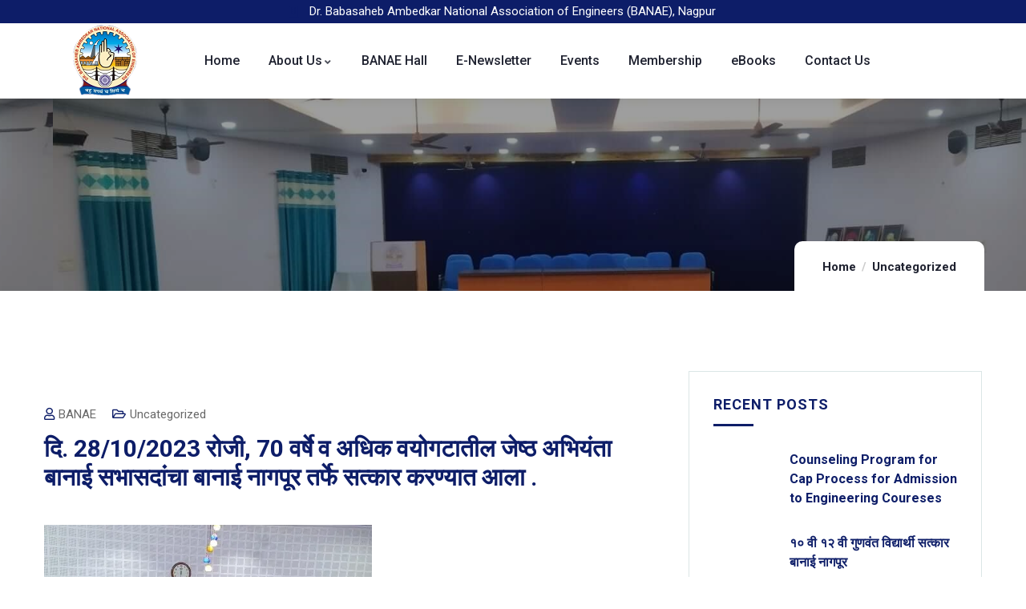

--- FILE ---
content_type: text/css
request_url: https://www.banaengp.com/wp-content/uploads/elementor/css/post-9.css?ver=1709552363
body_size: -59
content:
.elementor-kit-9{--e-global-color-primary:#0D1D68;--e-global-color-secondary:#1F2230;--e-global-color-text:#696969;--e-global-color-accent:#2039B1;--e-global-typography-primary-font-family:"Roboto";--e-global-typography-primary-font-weight:600;--e-global-typography-secondary-font-family:"Roboto Slab";--e-global-typography-secondary-font-weight:400;--e-global-typography-text-font-family:"Roboto";--e-global-typography-text-font-weight:400;--e-global-typography-accent-font-family:"Roboto";--e-global-typography-accent-font-weight:500;}.elementor-kit-9 a{color:#0D1D68;}.elementor-kit-9 h1{color:#0D1D68;}.elementor-kit-9 h2{color:#0D1D68;}.elementor-kit-9 h3{color:#0D1D68;}.elementor-kit-9 h4{color:#0D1D68;}.elementor-kit-9 h5{color:#0D1D68;}.elementor-kit-9 h6{color:#0D1D68;}.elementor-kit-9 button,.elementor-kit-9 input[type="button"],.elementor-kit-9 input[type="submit"],.elementor-kit-9 .elementor-button{text-shadow:0px 0px 10px rgba(0,0,0,0.3);}.elementor-section.elementor-section-boxed > .elementor-container{max-width:1200px;}.e-con{--container-max-width:1200px;}.elementor-widget:not(:last-child){margin-block-end:20px;}.elementor-element{--widgets-spacing:20px 20px;}{}h1.entry-title{display:var(--page-title-display);}@media(max-width:1024px){.elementor-section.elementor-section-boxed > .elementor-container{max-width:1024px;}.e-con{--container-max-width:1024px;}}@media(max-width:767px){.elementor-section.elementor-section-boxed > .elementor-container{max-width:767px;}.e-con{--container-max-width:767px;}}

--- FILE ---
content_type: text/javascript
request_url: https://www.banaengp.com/wp-content/plugins/funden-themer/elementor/assets/main.js?ver=1.0.0
body_size: 2999
content:
(function ($) {
	"use strict";
  	var GaviasElements = {
	 	init: function(){     
			GaviasElements.initDebouncedresize();
			elementorFrontend.hooks.addAction('frontend/element_ready/gva-heading-block.default', GaviasElements.elementHeadingBlock);
			elementorFrontend.hooks.addAction('frontend/element_ready/gva-testimonials.default', GaviasElements.elementTestimonial);
			elementorFrontend.hooks.addAction('frontend/element_ready/gva-posts.default', GaviasElements.elementPosts);
			elementorFrontend.hooks.addAction('frontend/element_ready/gva-portfolio.default', GaviasElements.elementPortfolio);
			elementorFrontend.hooks.addAction('frontend/element_ready/gva-gallery.default', GaviasElements.elementGallery);
			elementorFrontend.hooks.addAction('frontend/element_ready/gva-events.default', GaviasElements.elementEvents);
			elementorFrontend.hooks.addAction('frontend/element_ready/gva-brand.default', GaviasElements.elementBrand);
			elementorFrontend.hooks.addAction('frontend/element_ready/gva-counter.default', GaviasElements.elementCounter);
			elementorFrontend.hooks.addAction('frontend/element_ready/gva-services-group.default', GaviasElements.elementServices);
			elementorFrontend.hooks.addAction('frontend/element_ready/gva-countdown.default', GaviasElements.elementCountDown);
			elementorFrontend.hooks.addAction('frontend/element_ready/gva-video-carousel.default', GaviasElements.elementVideoCarousel);
			elementorFrontend.hooks.addAction('frontend/element_ready/gva-user.default', GaviasElements.elementUser);
			
			elementorFrontend.hooks.addAction('frontend/element_ready/gva_icon_box_group.default', GaviasElements.elementInitCarousel);
			
			elementorFrontend.hooks.addAction('frontend/element_ready/gva-campaign.default', GaviasElements.elementCampaign);

			elementorFrontend.hooks.addAction('frontend/element_ready/gva-team.default', GaviasElements.elementInitCarousel);
			
			elementorFrontend.hooks.addAction('frontend/element_ready/gva-content-carousel.default', GaviasElements.elementInitCarousel);

			elementorFrontend.hooks.addAction('frontend/element_ready/gva_posts_archive_grid.default', GaviasElements.elementPostArchive);

			elementorFrontend.hooks.addAction('frontend/element_ready/gva-cf-item-media.default', GaviasElements.elementCFItemMedia);

			elementorFrontend.hooks.addAction('frontend/element_ready/gva-cf-item-progress.default', GaviasElements.elementCFItemProgress);

			elementorFrontend.hooks.addAction('frontend/element_ready/column', GaviasElements.elementColumn);

	 	},
	 	backend: function(){
	 		elementor.settings.page.addChangeCallback( 'funden_post_preview', GaviasElements.handlePostPreview);
	 	},
	 	handlePostPreview: function(doc_preview_post_id){
		 	elementor.saver.update({
	         onSuccess: function onSuccess() {
	            window.location.reload();
	         }
	      });
      	window.location.reload();
		},

	 	initDebouncedresize: function(){
		 	var $event = $.event,
		  	$special, resizeTimeout;
		  	$special = $event.special.debouncedresize = {
			 	setup: function () {
					$(this).on("resize", $special.handler);
			 	},
			 	teardown: function () {
					$(this).off("resize", $special.handler);
			 	},
			 	handler: function (event, execAsap) {
					var context = this,
				  	args = arguments,
				  	dispatch = function () {
					 	event.type = "debouncedresize";
					 	$event.dispatch.apply(context, args);
				  	};

				  	if (resizeTimeout) {
					 	clearTimeout(resizeTimeout);
				  	}

					execAsap ? dispatch() : resizeTimeout = setTimeout(dispatch, $special.threshold);
			 	},
		  	threshold: 150
		};
	},

	elementColumn: function($scope){

		if(($scope).hasClass('gv-sidebar-offcanvas')){
			var html = '<div class="control-mobile">';
            	html += '<a class="control-mobile-link" href="#"><i class="las la-bars"></i>Show Sidebar<a>';
            html += '</div>';
			$scope.append(html);

			html = '<span class="filter-top"><a href="#" class="btn-close-filter"><i class="fas fa-times"></i></a></span>';
			$scope.children('.elementor-column-wrap, .elementor-widget-wrap').children('.elementor-widget-wrap').prepend(html);
		}
		
		var _body = $('body');
		var _sidebar = $scope;
		
		$($scope).find('.control-mobile, .btn-close-filter').on('click', function(e){
			e.preventDefault();
			if(_body.hasClass('open-el-sidebar-offcanvas')){
				_sidebar.removeClass('open');
				setTimeout(function(){
					_body.removeClass('open-el-sidebar-offcanvas');
				 }, 200);
			}else{
				_sidebar.addClass('open');
				_body.addClass('open-el-sidebar-offcanvas');
			}
		});
	 },

	elementPostArchive: function($scope){
	
		var $container = $scope.find('.post-masonry-style');
		$container.imagesLoaded( function(){
	  		$container.masonry({
		 		itemSelector : '.item-masory',
		 		gutterWidth: 0,
		 		columnWidth: 1,
	  		}); 
		});
	},

	elementTestimonial: function($scope){
		var $carousel = $scope.find('.init-carousel-swiper');
		GaviasElements.initCarousel($carousel);
	},

	elementPosts: function($scope){
		var $carousel = $scope.find('.init-carousel-swiper');
		GaviasElements.initCarousel($carousel);
	},

	elementServices: function($scope){
		var $carousel = $scope.find('.init-carousel-swiper');
		GaviasElements.initCarousel($carousel);
	},

	elementPortfolio: function($scope){
		var $carousel = $scope.find('.init-carousel-swiper');
		GaviasElements.initCarousel($carousel);
		if( $.fn.isotope ){
		  	if($('.isotope-items').length){
			 	$( '.isotope-items' ).each(function() {
					var $el = $( this ),
					$filter = $( '.portfolio-filter a'),
					$loop =  $( this );

					$loop.isotope();
				
					$(window).load(function() {
				  		$loop.isotope( 'layout' );
					});
			 
					if ( $filter.length > 0 ) {
				  	$filter.on( 'click', function( e ) {
					 	e.preventDefault();
					 	var $a = $(this);
					 	$filter.removeClass( 'active' );
					 	$a.addClass( 'active' );
					 	$loop.isotope({ filter: $a.data( 'filter' ) });
				  	});
				};
			 });
		  }
		};

	 },

	 elementGallery: function($scope){
		var $carousel = $scope.find('.init-carousel-swiper');
		GaviasElements.initCarousel($carousel);
	 },

	 elementEvents: function($scope){
		var $carousel = $scope.find('.init-carousel-swiper');
		GaviasElements.initCarousel($carousel);
	 },

	 elementBrand: function($scope){
		var $carousel = $scope.find('.init-carousel-swiper');
		GaviasElements.initCarousel($carousel);
	 },

	 elementCounter: function($scope){
		var $block = $scope.find('.milestone-block');
		$block.appear(function() {
		  var $endNum = parseInt(jQuery(this).find('.milestone-number').text());
		  jQuery(this).find('.milestone-number').countTo({
			 from: 0,
			 to: $endNum,
			 speed: 4000,
			 refreshInterval: 60,
			 formatter: function (value, options) {
				value = value.toFixed(options.decimals);
				value = value.replace(/\B(?=(\d{3})+(?!\d))/g, ',');
				return value;
			 }
		  });
		},{accX: 0, accY: 0});
	 },

	 elementCountDown: function($scope){
		$('[data-countdown="countdown"]').each(function(index, el) {
		  var $this = $(this);
		  var $date = $this.data('date').split("-");
		  $this.gvaCountDown({
			 TargetDate:$date[0]+"/"+$date[1]+"/"+$date[2]+" "+$date[3]+":"+$date[4]+":"+$date[5],
			 DisplayFormat:"<div class=\"countdown-times\"><div class=\"day\">%%D%% <span class=\"label\">Days</span> </div><div class=\"hours\">%%H%% <span class=\"label\">Hours</span> </div><div class=\"minutes\">%%M%% <span class=\"label\">Minutes</span> </div><div class=\"seconds\">%%S%% <span class=\"label\">Seconds</span></div></div>",
			 FinishMessage: "Expired"
		  });
		});
	 },

	 elementVideoCarousel: function($scope){
		var $carousel = $scope.find('.init-carousel-swiper');
		GaviasElements.initCarousel($carousel);
	 },

	elementHeadingBlock: function($scope){
		if ($scope.find('.typed-effect').length) {
			var _this = $scope.find('.typed-effect').first();
      	var typedStrings = _this.data('strings');
      	var typedTag = _this.attr('id');
      	var typed = new Typed('#' + typedTag, {
	        typeSpeed: 100,
	        backSpeed: 100,
	        fadeOut: true,
	        loop: true,
	        strings: typedStrings.split(',')
      	});
	  	}
	},

	elementInitCarousel: function($scope){
		var $carousel = $scope.find('.init-carousel-swiper');
		GaviasElements.initCarousel($carousel);
	},

   elementCampaign: function($scope){
      var $carousel = $scope.find('.init-carousel-swiper');
      GaviasElements.initCarousel($carousel);
      $("[data-progress-animation]").each(function() {
        var $this = $(this);
        $this.appear(function() {
          var delay = ($this.attr("data-appear-animation-delay") ? $this.attr("data-appear-animation-delay") : 1);
          if(delay > 1) $this.css("animation-delay", delay + "ms");
          setTimeout(function() { $this.animate({width: $this.attr("data-progress-animation")}, 1000);}, delay);
        }, {accX: 0, accY: -50});
      });
   },

	elementCFItemMedia: function($scope){
		var $carousel = $scope.find('.init-carousel-swiper');
		if($carousel.length){
			GaviasElements.initCarousel($carousel);
		}
		//$(window).on('load', function(){
			$('.cf-item-media.style-default .flex-control-nav, .product-single-inner .flex-control-nav').wrap('<div class="swiper-container"></div>');
			$('.cf-item-media.style-default .flex-control-nav, .product-single-inner .flex-control-nav').after('<div class="swiper-nav-next"></div><div class="swiper-nav-prev"></div>');
			$('.cf-item-media.style-default .flex-control-nav, .product-single-inner .flex-control-nav').addClass('swiper-wrapper');
			$('.cf-item-media.style-default .flex-control-nav > li, .product-single-inner .flex-control-nav > li').addClass('swiper-slide');
			var swiper = new Swiper('.cf-item-media.style-default .swiper-container, .product-single-inner .swiper-container', {
	        	pagination: '.swiper-pagination',
	        	slidesPerView: 'auto',
	        	paginationClickable: true,
	        	spaceBetween: 10,
	        	navigation: {
	        		nextEl: '.swiper-nav-next',
				   prevEl: '.swiper-nav-prev'
				},
	        	breakpoints: {
			  		0: {
			  			slidesPerView: 2
			  		},
			  		390: {
				      slidesPerView: 2
				   },
				   640: {
				   	slidesPerView: 3
				   },
				   768: {
				      slidesPerView: 4
				   },
				   1024: {
				      slidesPerView: 4
				   },
				   1400: { 
				      slidesPerView: 4,
				   }
			  	},
	    	});
		//});
	},

	initCarousel: function($target){
		var _default = {
			items: 3, 
			items_lg: 3,
			items_md: 2,
			items_sm: 2,
			items_xs: 1,
			items_xx: 1,
			space_between: 30,
			effect: 'slide',
			loop: 1,
			speed: 600,
			autoplay: 1,
			autoplay_delay: 6000,
			autoplay_hover: 0,
			navigation: 1,
			pagination: 1,
			pagination_type: 'bullets',
			dynamic_bullets: 0
		};
		var settings = $target.data('carousel');
		settings = $.extend(!0, _default, settings);

		//-- Autoplay
		var _autoplay = false;
		if(settings.autoplay){
			_autoplay = {
				delay: settings.autoplay_delay,
				disableOnInteraction: false,
				pauseOnMouseEnter: settings.autoplay_hover,
			}
		}
		//-- Pagination 
		var _pagination = false;
		if(settings.pagination){
			_pagination = {
				el: $target.parents('.swiper-slider-wrapper').find('.swiper-pagination')[0],
			   type: settings.pagination_type,
			   clickable: true,
			  	dynamicBullets: settings.dynamic_bullets
			}
		}
		//-- Navigation
		var _navigation = false;
		if(settings.navigation){
			_navigation = {
				nextEl: $target.parents('.swiper-slider-wrapper').find('.swiper-nav-next')[0],
		    	prevEl: $target.parents('.swiper-slider-wrapper').find('.swiper-nav-prev')[0],
		    	hiddenClass: 'hidden'
			}
		}

		const swiper = new Swiper($target[0], {
		  	loop: settings.loop,
		  	spaceBetween: settings.space_between,
		  	autoplay: _autoplay,
		  	speed: settings.speed,
		  	grabCursor: false,
		  	centeredSlides: false,
		  	centeredSlidesBounds: true,
		  	effect: settings.effect,
		  	breakpoints: {
		  		0: {
		  			slidesPerView: 1
		  		},
		  		560: {
			      slidesPerView: settings.items_xx
			   },
			   640: {
			   	slidesPerView: settings.items_xs
			   },
			   768: {
			      slidesPerView: settings.items_sm
			   },
			   1024: {
			      slidesPerView: settings.items_md
			   },
			   1200: { // when window width is >= 1200px
			      slidesPerView: settings.items_lg,
			      
			   },
			   1400: { // when window width is >= 1200px
			      slidesPerView: settings.items
			   }
		  	},
		  	pagination: _pagination,
		  	navigation: _navigation,
		   observer: true,  
       	observeParents: true,
       	slideVisibleClass: 'item-active',
       	watchSlidesVisibility: true,
       	on: {
       		progress: function(){
       			var total = $target.find('.swiper-slide.item-active').length;
					$target.find('.swiper-slide').removeClass('first');
					$target.find('.swiper-slide').removeClass('last');
					$target.find('.swiper-slide').removeClass('center');
					
					var start = 0;
					if(total == 5){start = 1;}

					$target.find('.swiper-slide.item-active').each(function(index){
						if(index === start) {
							$(this).addClass('first')
						}
						if(index === start + 1){
							$(this).addClass('center')
						}
						if( index === total - (start + 1) && total > (start + 1) ) {
							$(this).addClass('last')
						}
					})
       		},
	      }
		});

		if(settings.autoplay_hover && settings.autoplay){
			$target.hover(function() {
	 			swiper.autoplay.stop();
			}, function() {
			   swiper.autoplay.start();
			});
		}
	},

	elementCFItemProgress: function($scope){
		$scope.find(".circle-progress").appear(function () {
	      $scope.find(".circle-progress").each(function () {
	         let progress = $(this);
	         let progressOptions = progress.data("options");
	         progress.circleProgress({
	         	startAngle: -Math.PI / 2
	         }).on('circle-animation-progress', function(event, progress, stepValue) {
				   $(this).find('strong').html(Math.round(stepValue.toFixed(1) * 100) + '<i>%</i>');
				});
	      });
	   });
	}

  };
  
  $(window).on('elementor/frontend/init', GaviasElements.init);   

}(jQuery));
